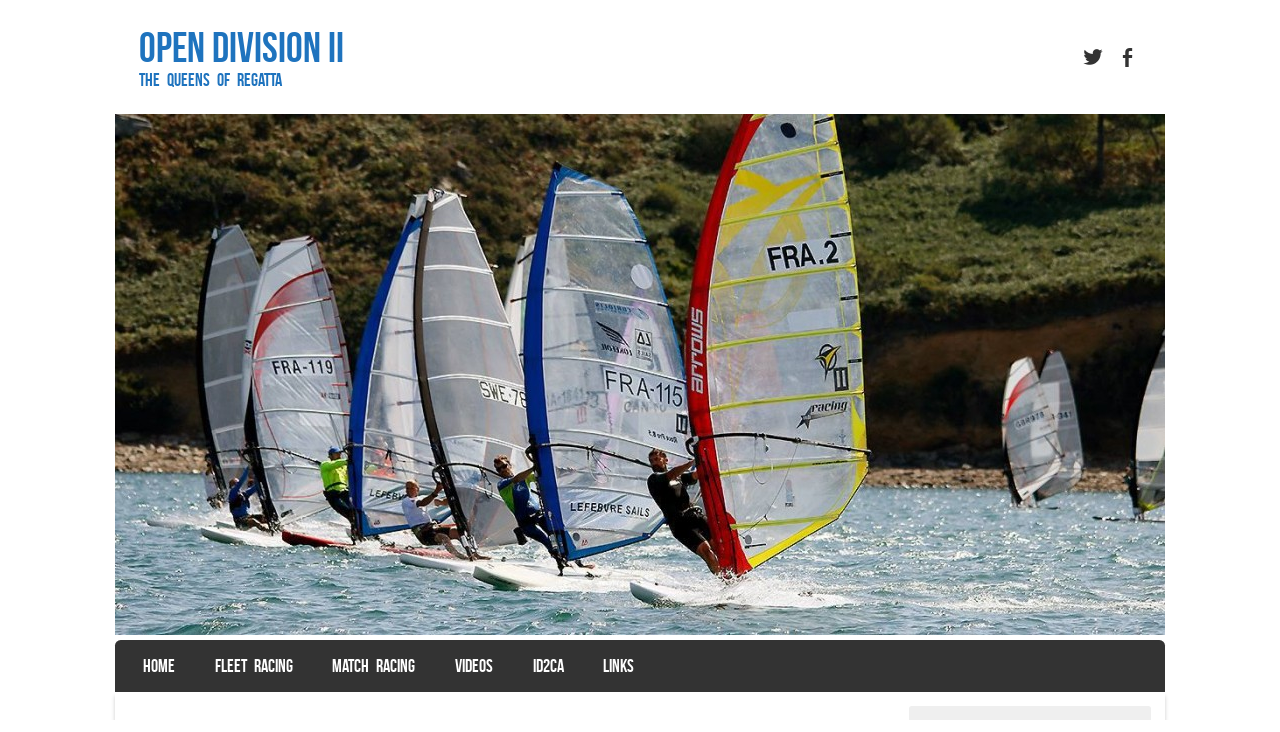

--- FILE ---
content_type: text/html; charset=UTF-8
request_url: https://www.opendivision2.com/the-open-division-ii-facebook-groups/
body_size: 10552
content:
<!DOCTYPE html>
<!--[if IE 8]>
<html id="ie8" lang="en-US">
<![endif]-->
<!--[if !(IE 8) ]><!-->
<html lang="en-US">
<!--<![endif]-->
<head>
<meta charset="UTF-8" />
<meta name="viewport" content="width=device-width" />

<title>The Open Division II facebook groups | </title>
<link rel="profile" href="https://gmpg.org/xfn/11" />
<link rel="pingback" href="https://www.opendivision2.com/xmlrpc.php" />
<!--[if lt IE 9]>
<script src="https://www.opendivision2.com/wp-content/themes/striker/js/html5.js" type="text/javascript"></script>
<![endif]-->

<title>The Open Division II facebook groups &#8211; Open Division II</title>
<meta name='robots' content='max-image-preview:large' />
<link rel="alternate" type="application/rss+xml" title="Open Division II &raquo; Feed" href="https://www.opendivision2.com/feed/" />
<link rel="alternate" type="application/rss+xml" title="Open Division II &raquo; Comments Feed" href="https://www.opendivision2.com/comments/feed/" />
<link rel="alternate" type="application/rss+xml" title="Open Division II &raquo; The Open Division II facebook groups Comments Feed" href="https://www.opendivision2.com/the-open-division-ii-facebook-groups/feed/" />
<link rel="alternate" title="oEmbed (JSON)" type="application/json+oembed" href="https://www.opendivision2.com/wp-json/oembed/1.0/embed?url=https%3A%2F%2Fwww.opendivision2.com%2Fthe-open-division-ii-facebook-groups%2F" />
<link rel="alternate" title="oEmbed (XML)" type="text/xml+oembed" href="https://www.opendivision2.com/wp-json/oembed/1.0/embed?url=https%3A%2F%2Fwww.opendivision2.com%2Fthe-open-division-ii-facebook-groups%2F&#038;format=xml" />
<style id='wp-img-auto-sizes-contain-inline-css' type='text/css'>
img:is([sizes=auto i],[sizes^="auto," i]){contain-intrinsic-size:3000px 1500px}
/*# sourceURL=wp-img-auto-sizes-contain-inline-css */
</style>
<style id='wp-emoji-styles-inline-css' type='text/css'>

	img.wp-smiley, img.emoji {
		display: inline !important;
		border: none !important;
		box-shadow: none !important;
		height: 1em !important;
		width: 1em !important;
		margin: 0 0.07em !important;
		vertical-align: -0.1em !important;
		background: none !important;
		padding: 0 !important;
	}
/*# sourceURL=wp-emoji-styles-inline-css */
</style>
<style id='wp-block-library-inline-css' type='text/css'>
:root{--wp-block-synced-color:#7a00df;--wp-block-synced-color--rgb:122,0,223;--wp-bound-block-color:var(--wp-block-synced-color);--wp-editor-canvas-background:#ddd;--wp-admin-theme-color:#007cba;--wp-admin-theme-color--rgb:0,124,186;--wp-admin-theme-color-darker-10:#006ba1;--wp-admin-theme-color-darker-10--rgb:0,107,160.5;--wp-admin-theme-color-darker-20:#005a87;--wp-admin-theme-color-darker-20--rgb:0,90,135;--wp-admin-border-width-focus:2px}@media (min-resolution:192dpi){:root{--wp-admin-border-width-focus:1.5px}}.wp-element-button{cursor:pointer}:root .has-very-light-gray-background-color{background-color:#eee}:root .has-very-dark-gray-background-color{background-color:#313131}:root .has-very-light-gray-color{color:#eee}:root .has-very-dark-gray-color{color:#313131}:root .has-vivid-green-cyan-to-vivid-cyan-blue-gradient-background{background:linear-gradient(135deg,#00d084,#0693e3)}:root .has-purple-crush-gradient-background{background:linear-gradient(135deg,#34e2e4,#4721fb 50%,#ab1dfe)}:root .has-hazy-dawn-gradient-background{background:linear-gradient(135deg,#faaca8,#dad0ec)}:root .has-subdued-olive-gradient-background{background:linear-gradient(135deg,#fafae1,#67a671)}:root .has-atomic-cream-gradient-background{background:linear-gradient(135deg,#fdd79a,#004a59)}:root .has-nightshade-gradient-background{background:linear-gradient(135deg,#330968,#31cdcf)}:root .has-midnight-gradient-background{background:linear-gradient(135deg,#020381,#2874fc)}:root{--wp--preset--font-size--normal:16px;--wp--preset--font-size--huge:42px}.has-regular-font-size{font-size:1em}.has-larger-font-size{font-size:2.625em}.has-normal-font-size{font-size:var(--wp--preset--font-size--normal)}.has-huge-font-size{font-size:var(--wp--preset--font-size--huge)}.has-text-align-center{text-align:center}.has-text-align-left{text-align:left}.has-text-align-right{text-align:right}.has-fit-text{white-space:nowrap!important}#end-resizable-editor-section{display:none}.aligncenter{clear:both}.items-justified-left{justify-content:flex-start}.items-justified-center{justify-content:center}.items-justified-right{justify-content:flex-end}.items-justified-space-between{justify-content:space-between}.screen-reader-text{border:0;clip-path:inset(50%);height:1px;margin:-1px;overflow:hidden;padding:0;position:absolute;width:1px;word-wrap:normal!important}.screen-reader-text:focus{background-color:#ddd;clip-path:none;color:#444;display:block;font-size:1em;height:auto;left:5px;line-height:normal;padding:15px 23px 14px;text-decoration:none;top:5px;width:auto;z-index:100000}html :where(.has-border-color){border-style:solid}html :where([style*=border-top-color]){border-top-style:solid}html :where([style*=border-right-color]){border-right-style:solid}html :where([style*=border-bottom-color]){border-bottom-style:solid}html :where([style*=border-left-color]){border-left-style:solid}html :where([style*=border-width]){border-style:solid}html :where([style*=border-top-width]){border-top-style:solid}html :where([style*=border-right-width]){border-right-style:solid}html :where([style*=border-bottom-width]){border-bottom-style:solid}html :where([style*=border-left-width]){border-left-style:solid}html :where(img[class*=wp-image-]){height:auto;max-width:100%}:where(figure){margin:0 0 1em}html :where(.is-position-sticky){--wp-admin--admin-bar--position-offset:var(--wp-admin--admin-bar--height,0px)}@media screen and (max-width:600px){html :where(.is-position-sticky){--wp-admin--admin-bar--position-offset:0px}}

/*# sourceURL=wp-block-library-inline-css */
</style><style id='global-styles-inline-css' type='text/css'>
:root{--wp--preset--aspect-ratio--square: 1;--wp--preset--aspect-ratio--4-3: 4/3;--wp--preset--aspect-ratio--3-4: 3/4;--wp--preset--aspect-ratio--3-2: 3/2;--wp--preset--aspect-ratio--2-3: 2/3;--wp--preset--aspect-ratio--16-9: 16/9;--wp--preset--aspect-ratio--9-16: 9/16;--wp--preset--color--black: #000000;--wp--preset--color--cyan-bluish-gray: #abb8c3;--wp--preset--color--white: #ffffff;--wp--preset--color--pale-pink: #f78da7;--wp--preset--color--vivid-red: #cf2e2e;--wp--preset--color--luminous-vivid-orange: #ff6900;--wp--preset--color--luminous-vivid-amber: #fcb900;--wp--preset--color--light-green-cyan: #7bdcb5;--wp--preset--color--vivid-green-cyan: #00d084;--wp--preset--color--pale-cyan-blue: #8ed1fc;--wp--preset--color--vivid-cyan-blue: #0693e3;--wp--preset--color--vivid-purple: #9b51e0;--wp--preset--gradient--vivid-cyan-blue-to-vivid-purple: linear-gradient(135deg,rgb(6,147,227) 0%,rgb(155,81,224) 100%);--wp--preset--gradient--light-green-cyan-to-vivid-green-cyan: linear-gradient(135deg,rgb(122,220,180) 0%,rgb(0,208,130) 100%);--wp--preset--gradient--luminous-vivid-amber-to-luminous-vivid-orange: linear-gradient(135deg,rgb(252,185,0) 0%,rgb(255,105,0) 100%);--wp--preset--gradient--luminous-vivid-orange-to-vivid-red: linear-gradient(135deg,rgb(255,105,0) 0%,rgb(207,46,46) 100%);--wp--preset--gradient--very-light-gray-to-cyan-bluish-gray: linear-gradient(135deg,rgb(238,238,238) 0%,rgb(169,184,195) 100%);--wp--preset--gradient--cool-to-warm-spectrum: linear-gradient(135deg,rgb(74,234,220) 0%,rgb(151,120,209) 20%,rgb(207,42,186) 40%,rgb(238,44,130) 60%,rgb(251,105,98) 80%,rgb(254,248,76) 100%);--wp--preset--gradient--blush-light-purple: linear-gradient(135deg,rgb(255,206,236) 0%,rgb(152,150,240) 100%);--wp--preset--gradient--blush-bordeaux: linear-gradient(135deg,rgb(254,205,165) 0%,rgb(254,45,45) 50%,rgb(107,0,62) 100%);--wp--preset--gradient--luminous-dusk: linear-gradient(135deg,rgb(255,203,112) 0%,rgb(199,81,192) 50%,rgb(65,88,208) 100%);--wp--preset--gradient--pale-ocean: linear-gradient(135deg,rgb(255,245,203) 0%,rgb(182,227,212) 50%,rgb(51,167,181) 100%);--wp--preset--gradient--electric-grass: linear-gradient(135deg,rgb(202,248,128) 0%,rgb(113,206,126) 100%);--wp--preset--gradient--midnight: linear-gradient(135deg,rgb(2,3,129) 0%,rgb(40,116,252) 100%);--wp--preset--font-size--small: 13px;--wp--preset--font-size--medium: 20px;--wp--preset--font-size--large: 36px;--wp--preset--font-size--x-large: 42px;--wp--preset--spacing--20: 0.44rem;--wp--preset--spacing--30: 0.67rem;--wp--preset--spacing--40: 1rem;--wp--preset--spacing--50: 1.5rem;--wp--preset--spacing--60: 2.25rem;--wp--preset--spacing--70: 3.38rem;--wp--preset--spacing--80: 5.06rem;--wp--preset--shadow--natural: 6px 6px 9px rgba(0, 0, 0, 0.2);--wp--preset--shadow--deep: 12px 12px 50px rgba(0, 0, 0, 0.4);--wp--preset--shadow--sharp: 6px 6px 0px rgba(0, 0, 0, 0.2);--wp--preset--shadow--outlined: 6px 6px 0px -3px rgb(255, 255, 255), 6px 6px rgb(0, 0, 0);--wp--preset--shadow--crisp: 6px 6px 0px rgb(0, 0, 0);}:where(.is-layout-flex){gap: 0.5em;}:where(.is-layout-grid){gap: 0.5em;}body .is-layout-flex{display: flex;}.is-layout-flex{flex-wrap: wrap;align-items: center;}.is-layout-flex > :is(*, div){margin: 0;}body .is-layout-grid{display: grid;}.is-layout-grid > :is(*, div){margin: 0;}:where(.wp-block-columns.is-layout-flex){gap: 2em;}:where(.wp-block-columns.is-layout-grid){gap: 2em;}:where(.wp-block-post-template.is-layout-flex){gap: 1.25em;}:where(.wp-block-post-template.is-layout-grid){gap: 1.25em;}.has-black-color{color: var(--wp--preset--color--black) !important;}.has-cyan-bluish-gray-color{color: var(--wp--preset--color--cyan-bluish-gray) !important;}.has-white-color{color: var(--wp--preset--color--white) !important;}.has-pale-pink-color{color: var(--wp--preset--color--pale-pink) !important;}.has-vivid-red-color{color: var(--wp--preset--color--vivid-red) !important;}.has-luminous-vivid-orange-color{color: var(--wp--preset--color--luminous-vivid-orange) !important;}.has-luminous-vivid-amber-color{color: var(--wp--preset--color--luminous-vivid-amber) !important;}.has-light-green-cyan-color{color: var(--wp--preset--color--light-green-cyan) !important;}.has-vivid-green-cyan-color{color: var(--wp--preset--color--vivid-green-cyan) !important;}.has-pale-cyan-blue-color{color: var(--wp--preset--color--pale-cyan-blue) !important;}.has-vivid-cyan-blue-color{color: var(--wp--preset--color--vivid-cyan-blue) !important;}.has-vivid-purple-color{color: var(--wp--preset--color--vivid-purple) !important;}.has-black-background-color{background-color: var(--wp--preset--color--black) !important;}.has-cyan-bluish-gray-background-color{background-color: var(--wp--preset--color--cyan-bluish-gray) !important;}.has-white-background-color{background-color: var(--wp--preset--color--white) !important;}.has-pale-pink-background-color{background-color: var(--wp--preset--color--pale-pink) !important;}.has-vivid-red-background-color{background-color: var(--wp--preset--color--vivid-red) !important;}.has-luminous-vivid-orange-background-color{background-color: var(--wp--preset--color--luminous-vivid-orange) !important;}.has-luminous-vivid-amber-background-color{background-color: var(--wp--preset--color--luminous-vivid-amber) !important;}.has-light-green-cyan-background-color{background-color: var(--wp--preset--color--light-green-cyan) !important;}.has-vivid-green-cyan-background-color{background-color: var(--wp--preset--color--vivid-green-cyan) !important;}.has-pale-cyan-blue-background-color{background-color: var(--wp--preset--color--pale-cyan-blue) !important;}.has-vivid-cyan-blue-background-color{background-color: var(--wp--preset--color--vivid-cyan-blue) !important;}.has-vivid-purple-background-color{background-color: var(--wp--preset--color--vivid-purple) !important;}.has-black-border-color{border-color: var(--wp--preset--color--black) !important;}.has-cyan-bluish-gray-border-color{border-color: var(--wp--preset--color--cyan-bluish-gray) !important;}.has-white-border-color{border-color: var(--wp--preset--color--white) !important;}.has-pale-pink-border-color{border-color: var(--wp--preset--color--pale-pink) !important;}.has-vivid-red-border-color{border-color: var(--wp--preset--color--vivid-red) !important;}.has-luminous-vivid-orange-border-color{border-color: var(--wp--preset--color--luminous-vivid-orange) !important;}.has-luminous-vivid-amber-border-color{border-color: var(--wp--preset--color--luminous-vivid-amber) !important;}.has-light-green-cyan-border-color{border-color: var(--wp--preset--color--light-green-cyan) !important;}.has-vivid-green-cyan-border-color{border-color: var(--wp--preset--color--vivid-green-cyan) !important;}.has-pale-cyan-blue-border-color{border-color: var(--wp--preset--color--pale-cyan-blue) !important;}.has-vivid-cyan-blue-border-color{border-color: var(--wp--preset--color--vivid-cyan-blue) !important;}.has-vivid-purple-border-color{border-color: var(--wp--preset--color--vivid-purple) !important;}.has-vivid-cyan-blue-to-vivid-purple-gradient-background{background: var(--wp--preset--gradient--vivid-cyan-blue-to-vivid-purple) !important;}.has-light-green-cyan-to-vivid-green-cyan-gradient-background{background: var(--wp--preset--gradient--light-green-cyan-to-vivid-green-cyan) !important;}.has-luminous-vivid-amber-to-luminous-vivid-orange-gradient-background{background: var(--wp--preset--gradient--luminous-vivid-amber-to-luminous-vivid-orange) !important;}.has-luminous-vivid-orange-to-vivid-red-gradient-background{background: var(--wp--preset--gradient--luminous-vivid-orange-to-vivid-red) !important;}.has-very-light-gray-to-cyan-bluish-gray-gradient-background{background: var(--wp--preset--gradient--very-light-gray-to-cyan-bluish-gray) !important;}.has-cool-to-warm-spectrum-gradient-background{background: var(--wp--preset--gradient--cool-to-warm-spectrum) !important;}.has-blush-light-purple-gradient-background{background: var(--wp--preset--gradient--blush-light-purple) !important;}.has-blush-bordeaux-gradient-background{background: var(--wp--preset--gradient--blush-bordeaux) !important;}.has-luminous-dusk-gradient-background{background: var(--wp--preset--gradient--luminous-dusk) !important;}.has-pale-ocean-gradient-background{background: var(--wp--preset--gradient--pale-ocean) !important;}.has-electric-grass-gradient-background{background: var(--wp--preset--gradient--electric-grass) !important;}.has-midnight-gradient-background{background: var(--wp--preset--gradient--midnight) !important;}.has-small-font-size{font-size: var(--wp--preset--font-size--small) !important;}.has-medium-font-size{font-size: var(--wp--preset--font-size--medium) !important;}.has-large-font-size{font-size: var(--wp--preset--font-size--large) !important;}.has-x-large-font-size{font-size: var(--wp--preset--font-size--x-large) !important;}
/*# sourceURL=global-styles-inline-css */
</style>

<style id='classic-theme-styles-inline-css' type='text/css'>
/*! This file is auto-generated */
.wp-block-button__link{color:#fff;background-color:#32373c;border-radius:9999px;box-shadow:none;text-decoration:none;padding:calc(.667em + 2px) calc(1.333em + 2px);font-size:1.125em}.wp-block-file__button{background:#32373c;color:#fff;text-decoration:none}
/*# sourceURL=/wp-includes/css/classic-themes.min.css */
</style>
<link rel='stylesheet' id='awsm-ead-public-css' href='https://www.opendivision2.com/wp-content/plugins/embed-any-document/css/embed-public.min.css?ver=2.7.12' type='text/css' media='all' />
<link rel='stylesheet' id='cptch_stylesheet-css' href='https://www.opendivision2.com/wp-content/plugins/captcha/css/front_end_style.css?ver=4.3.0' type='text/css' media='all' />
<link rel='stylesheet' id='dashicons-css' href='https://www.opendivision2.com/wp-includes/css/dashicons.min.css?ver=1161f4e0125fd112f3cee6a968076575' type='text/css' media='all' />
<link rel='stylesheet' id='cptch_desktop_style-css' href='https://www.opendivision2.com/wp-content/plugins/captcha/css/desktop_style.css?ver=4.3.0' type='text/css' media='all' />
<link rel='stylesheet' id='style-css' href='https://www.opendivision2.com/wp-content/themes/striker/style.css?ver=1161f4e0125fd112f3cee6a968076575' type='text/css' media='all' />
<link rel='stylesheet' id='flexslider-css' href='https://www.opendivision2.com/wp-content/themes/striker/js/flexslider.css?ver=1161f4e0125fd112f3cee6a968076575' type='text/css' media='all' />
<script type="text/javascript" src="https://www.opendivision2.com/wp-includes/js/jquery/jquery.min.js?ver=3.7.1" id="jquery-core-js"></script>
<script type="text/javascript" src="https://www.opendivision2.com/wp-includes/js/jquery/jquery-migrate.min.js?ver=3.4.1" id="jquery-migrate-js"></script>
<script type="text/javascript" src="https://www.opendivision2.com/wp-content/themes/striker/js/keyboard-image-navigation.js?ver=20120202" id="keyboard-image-navigation-js"></script>
<script type="text/javascript" src="https://www.opendivision2.com/wp-content/themes/striker/js/jquery.flexslider-min.js?ver=1161f4e0125fd112f3cee6a968076575" id="flexslider-js"></script>
<script type="text/javascript" src="https://www.opendivision2.com/wp-content/themes/striker/js/flexslider-init.js?ver=1161f4e0125fd112f3cee6a968076575" id="flexslider-init-js"></script>
<link rel="https://api.w.org/" href="https://www.opendivision2.com/wp-json/" /><link rel="alternate" title="JSON" type="application/json" href="https://www.opendivision2.com/wp-json/wp/v2/posts/113" /><link rel="EditURI" type="application/rsd+xml" title="RSD" href="https://www.opendivision2.com/xmlrpc.php?rsd" />
<link rel="canonical" href="https://www.opendivision2.com/the-open-division-ii-facebook-groups/" />
<style type="text/css">.recentcomments a{display:inline !important;padding:0 !important;margin:0 !important;}</style>	<style type="text/css">
			.site-header img {
			display: block;
			
		}
			.site-title a,
		.site-description {
			color: #1e73be !important;
		}
		</style>
	</head>

<body data-rsssl=1 class="wp-singular post-template-default single single-post postid-113 single-format-standard wp-theme-striker group-blog">

<div id="wrap">

<div id="page" class="hfeed site">
		<header id="masthead" class="site-header" role="banner">
     
	<ul class="social-media">
					<li><a href="https://twitter.com/opendiv2"  class="genericon genericon-twitter" target="_blank"></a></li>
				
					<li><a href="https://www.facebook.com/id2ca/" class="genericon genericon-facebook-alt" target="_blank"></a></li>
				
				
				
				
				
				
				
			
		
		
				
        
        

	</ul><!-- #social-icons-->    
		<div class="site-introduction">
			<h1 class="site-title"><a href="https://www.opendivision2.com/" title="Open Division II" rel="home">Open Division II</a></h1>
			<h2 class="site-description">The Queens of Regatta</h2>
		</div>

					<a href="https://www.opendivision2.com/" title="Open Division II" rel="home">
				<img src="https://www.opendivision2.com/wp-content/uploads/2017/07/cropped-20149084_1433579953373880_2008266214_o.jpg" width="1050" height="521" alt="" />
			</a>
		
		<nav role="navigation" class="site-navigation main-navigation">
			<h1 class="assistive-text">Menu</h1>
			<div class="assistive-text skip-link"><a href="#content" title="Skip to content">Skip to content</a></div>

			<div class="menu-menu-1-container"><ul id="menu-menu-1" class="menu"><li id="menu-item-92" class="menu-item menu-item-type-custom menu-item-object-custom menu-item-home menu-item-92"><a href="https://www.opendivision2.com/" title="Open Division 2 :: The queens of Regatta">Home</a></li>
<li id="menu-item-70" class="menu-item menu-item-type-post_type menu-item-object-page menu-item-has-children menu-item-70"><a href="https://www.opendivision2.com/meetings/">Fleet racing</a>
<ul class="sub-menu">
	<li id="menu-item-1212" class="menu-item menu-item-type-post_type menu-item-object-page menu-item-1212"><a href="https://www.opendivision2.com/2020-calendar/">2020</a></li>
	<li id="menu-item-1195" class="menu-item menu-item-type-post_type menu-item-object-page menu-item-1195"><a href="https://www.opendivision2.com/2019-2/">2019</a></li>
	<li id="menu-item-1155" class="menu-item menu-item-type-post_type menu-item-object-page menu-item-1155"><a href="https://www.opendivision2.com/2018-2/">2018</a></li>
	<li id="menu-item-795" class="menu-item menu-item-type-post_type menu-item-object-page menu-item-795"><a href="https://www.opendivision2.com/2017-2/">2017</a></li>
	<li id="menu-item-480" class="menu-item menu-item-type-post_type menu-item-object-page menu-item-480"><a href="https://www.opendivision2.com/meetings/2016-2/">2016</a></li>
	<li id="menu-item-75" class="menu-item menu-item-type-post_type menu-item-object-page menu-item-75"><a href="https://www.opendivision2.com/meetings/2015-2/">2015</a></li>
</ul>
</li>
<li id="menu-item-861" class="menu-item menu-item-type-post_type menu-item-object-page menu-item-has-children menu-item-861"><a href="https://www.opendivision2.com/match-racing/">Match racing</a>
<ul class="sub-menu">
	<li id="menu-item-1029" class="menu-item menu-item-type-post_type menu-item-object-page menu-item-1029"><a href="https://www.opendivision2.com/why-match-racing/">Why match racing</a></li>
	<li id="menu-item-864" class="menu-item menu-item-type-post_type menu-item-object-page menu-item-864"><a href="https://www.opendivision2.com/about-match-race/">Introduction</a></li>
	<li id="menu-item-875" class="menu-item menu-item-type-post_type menu-item-object-page menu-item-875"><a href="https://www.opendivision2.com/match-racing-explained/">Basics</a></li>
	<li id="menu-item-878" class="menu-item menu-item-type-post_type menu-item-object-page menu-item-878"><a href="https://www.opendivision2.com/running-match-racing/">Organizing</a></li>
	<li id="menu-item-881" class="menu-item menu-item-type-post_type menu-item-object-page menu-item-881"><a href="https://www.opendivision2.com/match-racing-by-us-sailing/">Resources</a></li>
	<li id="menu-item-898" class="menu-item menu-item-type-post_type menu-item-object-page menu-item-898"><a href="https://www.opendivision2.com/ws-2017-2020-rrs/">WS 2017-2020 RRS</a></li>
	<li id="menu-item-889" class="menu-item menu-item-type-post_type menu-item-object-page menu-item-889"><a href="https://www.opendivision2.com/ws-standard-2017-mr-rules/">WS Standard MR SIs</a></li>
	<li id="menu-item-892" class="menu-item menu-item-type-post_type menu-item-object-page menu-item-892"><a href="https://www.opendivision2.com/ws-2017-standard-mr-nors/">WS Standard MR NoRs</a></li>
	<li id="menu-item-895" class="menu-item menu-item-type-post_type menu-item-object-page menu-item-895"><a href="https://www.opendivision2.com/ws-2017-mr-call-book/">WS 2017 MR Call Book</a></li>
	<li id="menu-item-911" class="menu-item menu-item-type-post_type menu-item-object-page menu-item-911"><a href="https://www.opendivision2.com/match-racing-tutorial/">Match racing tutorial</a></li>
</ul>
</li>
<li id="menu-item-306" class="menu-item menu-item-type-post_type menu-item-object-page menu-item-306"><a href="https://www.opendivision2.com/videos/">Videos</a></li>
<li id="menu-item-321" class="menu-item menu-item-type-post_type menu-item-object-page menu-item-has-children menu-item-321"><a href="https://www.opendivision2.com/id2ca-2/">ID2CA</a>
<ul class="sub-menu">
	<li id="menu-item-361" class="menu-item menu-item-type-post_type menu-item-object-page menu-item-361"><a href="https://www.opendivision2.com/purpose/">Purpose – Class Rules</a></li>
	<li id="menu-item-324" class="menu-item menu-item-type-custom menu-item-object-custom menu-item-324"><a href="https://form.jotform.com/250081763679970">Join now!</a></li>
	<li id="menu-item-322" class="menu-item menu-item-type-post_type menu-item-object-page menu-item-322"><a href="https://www.opendivision2.com/fleet-captains/">D2 Ambassadors</a></li>
	<li id="menu-item-791" class="menu-item menu-item-type-post_type menu-item-object-page menu-item-has-children menu-item-791"><a href="https://www.opendivision2.com/agm/">AGM</a>
	<ul class="sub-menu">
		<li id="menu-item-1463" class="menu-item menu-item-type-post_type menu-item-object-page menu-item-1463"><a href="https://www.opendivision2.com/2024-agm/">2024 AGM</a></li>
		<li id="menu-item-1360" class="menu-item menu-item-type-post_type menu-item-object-page menu-item-1360"><a href="https://www.opendivision2.com/2022-agm/">2022 AGM</a></li>
		<li id="menu-item-1309" class="menu-item menu-item-type-post_type menu-item-object-page menu-item-1309"><a href="https://www.opendivision2.com/2021-agm/">2021 AGM</a></li>
		<li id="menu-item-1139" class="menu-item menu-item-type-post_type menu-item-object-page menu-item-1139"><a href="https://www.opendivision2.com/agm-2018/">2018 AGM</a></li>
		<li id="menu-item-1059" class="menu-item menu-item-type-post_type menu-item-object-page menu-item-1059"><a href="https://www.opendivision2.com/agm-2017/">2017 AGM</a></li>
		<li id="menu-item-715" class="menu-item menu-item-type-post_type menu-item-object-page menu-item-has-children menu-item-715"><a href="https://www.opendivision2.com/agm-brest-2016-minutes/">2016 AGM minutes</a>
		<ul class="sub-menu">
			<li id="menu-item-570" class="menu-item menu-item-type-post_type menu-item-object-page menu-item-570"><a href="https://www.opendivision2.com/brest-2016-agm-agenda/">2016 AGM agenda</a></li>
		</ul>
</li>
		<li id="menu-item-458" class="menu-item menu-item-type-custom menu-item-object-custom menu-item-458"><a href="https://www.opendivision2.com/wp-content/uploads/2015/12/ID2CA-2015-AGM-Minutes-Ver-1-04.pdf">2015 AGM</a></li>
	</ul>
</li>
	<li id="menu-item-1023" class="menu-item menu-item-type-post_type menu-item-object-page menu-item-1023"><a href="https://www.opendivision2.com/board-sail-stickers/">board &#038; sail stickers</a></li>
	<li id="menu-item-1102" class="menu-item menu-item-type-post_type menu-item-object-page menu-item-1102"><a href="https://www.opendivision2.com/privacy-policies/">Privacy</a></li>
</ul>
</li>
<li id="menu-item-383" class="menu-item menu-item-type-post_type menu-item-object-page menu-item-has-children menu-item-383"><a href="https://www.opendivision2.com/links/">Links</a>
<ul class="sub-menu">
	<li id="menu-item-800" class="menu-item menu-item-type-custom menu-item-object-custom menu-item-800"><a href="https://twitter.com/opendiv2">Twitter</a></li>
	<li id="menu-item-389" class="menu-item menu-item-type-post_type menu-item-object-page menu-item-has-children menu-item-389"><a href="https://www.opendivision2.com/facebook-pages/">Facebook pages</a>
	<ul class="sub-menu">
		<li id="menu-item-792" class="menu-item menu-item-type-custom menu-item-object-custom menu-item-792"><a href="http://www.facebook.com/id2ca/">ID2CA Official Page</a></li>
		<li id="menu-item-395" class="menu-item menu-item-type-custom menu-item-object-custom menu-item-395"><a href="https://www.facebook.com/groups/OpenDiv2/">International D2 Group</a></li>
		<li id="menu-item-447" class="menu-item menu-item-type-custom menu-item-object-custom menu-item-447"><a href="https://www.facebook.com/groups/internationalopendivision2/">America Australia</a></li>
		<li id="menu-item-390" class="menu-item menu-item-type-custom menu-item-object-custom menu-item-390"><a href="https://www.facebook.com/groups/1579593088921705/">Greece</a></li>
		<li id="menu-item-392" class="menu-item menu-item-type-custom menu-item-object-custom menu-item-392"><a href="https://www.facebook.com/groups/719833181410988/">Spain</a></li>
		<li id="menu-item-393" class="menu-item menu-item-type-custom menu-item-object-custom menu-item-393"><a href="https://www.facebook.com/groups/252608081556565/">Italia</a></li>
		<li id="menu-item-394" class="menu-item menu-item-type-custom menu-item-object-custom menu-item-394"><a href="https://www.facebook.com/groups/320453677967466/">Germany</a></li>
	</ul>
</li>
	<li id="menu-item-384" class="menu-item menu-item-type-custom menu-item-object-custom menu-item-384"><a href="http://internationalwindsurfing.com/">IWA</a></li>
</ul>
</li>
</ul></div>		</nav><!-- .site-navigation .main-navigation -->
	</header><!-- #masthead .site-header -->

	<div id="main" class="site-main">
		<div id="primary" class="content-area">
			<div id="content" class="site-content" role="main">

			
				
<article id="post-113" class="post-113 post type-post status-publish format-standard hentry category-fb-groups tag-facebook tag-fbgroups tag-opendiv2">
<div class="blog-image">
				    </div>
	<header class="entry-header">
		<h1 class="entry-title"><!--:en-->The Open Division II facebook groups<!--:--></h1>

		<div class="entry-meta">
			Posted on <a href="https://www.opendivision2.com/the-open-division-ii-facebook-groups/" title="11:55 am" rel="bookmark"><time class="entry-date" datetime="2015-02-11T11:55:40+00:00" pubdate>11th February 2015</time></a><span class="byline"> by <span class="author vcard"><a class="url fn n" href="https://www.opendivision2.com/author/opendiviez2/" title="View all posts by HappySailing" rel="author">HappySailing</a></span></span>		</div><!-- .entry-meta -->
	</header><!-- .entry-header -->

	<div class="entry-content">
		<p><!--:en-->There are now several Facebook groups related to Open Division II sailboards.</p>
<p>The original group created in 2009 has now more than 800 members, it is the official group for the Div II class of sailboards, you can join by clicking the &#8220;f&#8221; in the top right corner of the site. It&#8217;s with this group that the renewal of the Open Division II started. Mostly in French but also in English.</p>
<p>There is 5 groups dedicated to the US, Spanish, Italian, Greek and German Div II sailors:</p>
<p><a id="groupsJumpTitle" class="mrm groupsJumpTitle" href="https://www.facebook.com/groups/internationalopendivision2/">IYRU International Displacement Division of Sailboards (Division II)</a></p>
<p><em><a href="https://www.facebook.com/groups/719833181410988/" target="">Open Division II España</a></em></p>
<p><em><a href="https://www.facebook.com/groups/252608081556565/" target="">Open Division II &#8211; ITALIA</a></em></p>
<p><em><a href="https://www.facebook.com/groups/1579593088921705/" target="">Ελληνική ομάδα Division II</a></em></p>
<p><a id="groupsJumpTitle" class="mrm groupsJumpTitle" href="https://www.facebook.com/groups/320453677967466/">Open Division 2 GERMANY</a></p>
<p>There is also 3 other related groups:</p>
<p><em><a href="https://www.facebook.com/groups/thehouseofthelords/">Open Division II &#8211; The Open Bar</a></em> : where Div II sailors meet around a glass of wine, a beer, a vodka,..</p>
<p><em><a href="https://www.facebook.com/groups/338602059602083/">Open Division II &#8211; The Market Place</a></em> : are you looking for a board? a sail? that&#8217;s the place to be!</p>
<p><em><a href="https://www.facebook.com/groups/opendiv2.returntothefuture/">Open Division II &#8211; Back to the Future</a></em> : want to discuss super open! well then jump in!</p>
<p>You are welcome to join any of them!<!--:--></p>
			</div><!-- .entry-content -->

	<footer class="entry-meta">
		This entry was posted in <a href="https://www.opendivision2.com/category/fb-groups/" rel="category tag">fb groups</a> and tagged <a href="https://www.opendivision2.com/tag/facebook/" rel="tag">facebook</a>, <a href="https://www.opendivision2.com/tag/fbgroups/" rel="tag">fbgroups</a>, <a href="https://www.opendivision2.com/tag/opendiv2/" rel="tag">opendiv2</a>. Bookmark the <a href="https://www.opendivision2.com/the-open-division-ii-facebook-groups/" title="Permalink to The Open Division II facebook groups" rel="bookmark">permalink</a>.
			</footer><!-- .entry-meta -->
</article><!-- #post-113 -->

					<nav role="navigation" id="nav-below" class="site-navigation post-navigation">
		<h1 class="assistive-text">Post navigation</h1>

	
		<div class="nav-previous"><a href="https://www.opendivision2.com/hello-world/" rel="prev"><span class="meta-nav">&larr;</span> <!--:en-->Welcome to all Open Div II enthousiasts<!--:--></a></div>		<div class="nav-next"><a href="https://www.opendivision2.com/2015-open-div-ii-world-championships/" rel="next"><!--:en-->An Open Div II Class at the 2015 Raceboard World Championships!<!--:--> <span class="meta-nav">&rarr;</span></a></div>
	
	</nav><!-- #nav-below -->
	
				

	<div id="comments" class="comments-area">

	
	
	
		<div id="respond" class="comment-respond">
		<h3 id="reply-title" class="comment-reply-title">Leave a Reply <small><a rel="nofollow" id="cancel-comment-reply-link" href="/the-open-division-ii-facebook-groups/#respond" style="display:none;">Cancel reply</a></small></h3><p class="must-log-in">You must be <a href="https://www.opendivision2.com/wp-login.php?redirect_to=https%3A%2F%2Fwww.opendivision2.com%2Fthe-open-division-ii-facebook-groups%2F">logged in</a> to post a comment.</p>	</div><!-- #respond -->
	
</div><!-- #comments .comments-area -->

			
			</div><!-- #content .site-content -->
		</div><!-- #primary .content-area -->

		<div id="secondary" class="widget-area" role="complementary">
						<aside id="text-2" class="widget widget_text"><h1 class="widget-title">Join ID2CA Now !</h1>			<div class="textwidget"><p><a href="https://form.jotform.com/250081763679970" target="_blank" rel="noopener">Click here to support the ID2CA and become a member. Thank you</a></p>
</div>
		</aside>
		<aside id="recent-posts-2" class="widget widget_recent_entries">
		<h1 class="widget-title">Recent Posts</h1>
		<ul>
											<li>
					<a href="https://www.opendivision2.com/new-board-members-at-id2ca/">New board members at ID2CA</a>
									</li>
											<li>
					<a href="https://www.opendivision2.com/2025-calendar/">2025 Calendar</a>
									</li>
											<li>
					<a href="https://www.opendivision2.com/marc-and-kay-overall-champions-in-2024/">Marc and Kay overall champions in 2024</a>
									</li>
											<li>
					<a href="https://www.opendivision2.com/2024-division-2-european-championships-summary/">2024 DIVISION 2 EUROPEAN CHAMPIONSHIPS SUMMARY</a>
									</li>
											<li>
					<a href="https://www.opendivision2.com/perter-wauters-and-kay-burger-are-the-2023-global-trophy-winners/">Perter Wauters and Kay Bürger are the 2023 Global Trophy Winners !</a>
									</li>
					</ul>

		</aside><aside id="recent-comments-2" class="widget widget_recent_comments"><h1 class="widget-title">Recent Comments</h1><ul id="recentcomments"></ul></aside><aside id="archives-2" class="widget widget_archive"><h1 class="widget-title">Archives</h1>		<label class="screen-reader-text" for="archives-dropdown-2">Archives</label>
		<select id="archives-dropdown-2" name="archive-dropdown">
			
			<option value="">Select Month</option>
				<option value='https://www.opendivision2.com/2025/09/'> September 2025 </option>
	<option value='https://www.opendivision2.com/2025/02/'> February 2025 </option>
	<option value='https://www.opendivision2.com/2023/12/'> December 2023 </option>
	<option value='https://www.opendivision2.com/2023/03/'> March 2023 </option>
	<option value='https://www.opendivision2.com/2023/02/'> February 2023 </option>
	<option value='https://www.opendivision2.com/2022/07/'> July 2022 </option>
	<option value='https://www.opendivision2.com/2022/04/'> April 2022 </option>
	<option value='https://www.opendivision2.com/2022/02/'> February 2022 </option>
	<option value='https://www.opendivision2.com/2021/12/'> December 2021 </option>
	<option value='https://www.opendivision2.com/2021/07/'> July 2021 </option>
	<option value='https://www.opendivision2.com/2020/06/'> June 2020 </option>
	<option value='https://www.opendivision2.com/2019/08/'> August 2019 </option>
	<option value='https://www.opendivision2.com/2019/06/'> June 2019 </option>
	<option value='https://www.opendivision2.com/2019/02/'> February 2019 </option>
	<option value='https://www.opendivision2.com/2018/12/'> December 2018 </option>
	<option value='https://www.opendivision2.com/2018/10/'> October 2018 </option>
	<option value='https://www.opendivision2.com/2017/12/'> December 2017 </option>
	<option value='https://www.opendivision2.com/2017/10/'> October 2017 </option>
	<option value='https://www.opendivision2.com/2017/09/'> September 2017 </option>
	<option value='https://www.opendivision2.com/2017/07/'> July 2017 </option>
	<option value='https://www.opendivision2.com/2017/06/'> June 2017 </option>
	<option value='https://www.opendivision2.com/2017/05/'> May 2017 </option>
	<option value='https://www.opendivision2.com/2017/01/'> January 2017 </option>
	<option value='https://www.opendivision2.com/2016/12/'> December 2016 </option>
	<option value='https://www.opendivision2.com/2016/11/'> November 2016 </option>
	<option value='https://www.opendivision2.com/2016/10/'> October 2016 </option>
	<option value='https://www.opendivision2.com/2016/09/'> September 2016 </option>
	<option value='https://www.opendivision2.com/2016/08/'> August 2016 </option>
	<option value='https://www.opendivision2.com/2016/06/'> June 2016 </option>
	<option value='https://www.opendivision2.com/2016/05/'> May 2016 </option>
	<option value='https://www.opendivision2.com/2016/04/'> April 2016 </option>
	<option value='https://www.opendivision2.com/2015/12/'> December 2015 </option>
	<option value='https://www.opendivision2.com/2015/11/'> November 2015 </option>
	<option value='https://www.opendivision2.com/2015/09/'> September 2015 </option>
	<option value='https://www.opendivision2.com/2015/08/'> August 2015 </option>
	<option value='https://www.opendivision2.com/2015/06/'> June 2015 </option>
	<option value='https://www.opendivision2.com/2015/04/'> April 2015 </option>
	<option value='https://www.opendivision2.com/2015/03/'> March 2015 </option>
	<option value='https://www.opendivision2.com/2015/02/'> February 2015 </option>

		</select>

			<script type="text/javascript">
/* <![CDATA[ */

( ( dropdownId ) => {
	const dropdown = document.getElementById( dropdownId );
	function onSelectChange() {
		setTimeout( () => {
			if ( 'escape' === dropdown.dataset.lastkey ) {
				return;
			}
			if ( dropdown.value ) {
				document.location.href = dropdown.value;
			}
		}, 250 );
	}
	function onKeyUp( event ) {
		if ( 'Escape' === event.key ) {
			dropdown.dataset.lastkey = 'escape';
		} else {
			delete dropdown.dataset.lastkey;
		}
	}
	function onClick() {
		delete dropdown.dataset.lastkey;
	}
	dropdown.addEventListener( 'keyup', onKeyUp );
	dropdown.addEventListener( 'click', onClick );
	dropdown.addEventListener( 'change', onSelectChange );
})( "archives-dropdown-2" );

//# sourceURL=WP_Widget_Archives%3A%3Awidget
/* ]]> */
</script>
</aside><aside id="categories-2" class="widget widget_categories"><h1 class="widget-title">Categories</h1>
			<ul>
					<li class="cat-item cat-item-37"><a href="https://www.opendivision2.com/category/2021-euro/">2021 Euro</a>
</li>
	<li class="cat-item cat-item-22"><a href="https://www.opendivision2.com/category/afod2/">AFOD2</a>
</li>
	<li class="cat-item cat-item-39"><a href="https://www.opendivision2.com/category/agm/">AGM</a>
</li>
	<li class="cat-item cat-item-34"><a href="https://www.opendivision2.com/category/calendar/">Calendar</a>
</li>
	<li class="cat-item cat-item-26"><a href="https://www.opendivision2.com/category/davidson/">Davidson</a>
</li>
	<li class="cat-item cat-item-31"><a href="https://www.opendivision2.com/category/euro-2016/">Euro 2016</a>
</li>
	<li class="cat-item cat-item-33"><a href="https://www.opendivision2.com/category/euro-2017/">Euro 2017</a>
</li>
	<li class="cat-item cat-item-36"><a href="https://www.opendivision2.com/category/euro-2019/">Euro 2019</a>
</li>
	<li class="cat-item cat-item-41"><a href="https://www.opendivision2.com/category/euro-2024/">Euro 2024</a>
</li>
	<li class="cat-item cat-item-29"><a href="https://www.opendivision2.com/category/events/">Events</a>
</li>
	<li class="cat-item cat-item-13"><a href="https://www.opendivision2.com/category/fb-groups/">fb groups</a>
</li>
	<li class="cat-item cat-item-20"><a href="https://www.opendivision2.com/category/history/">History</a>
</li>
	<li class="cat-item cat-item-24"><a href="https://www.opendivision2.com/category/id2ca/">ID2CA</a>
</li>
	<li class="cat-item cat-item-21"><a href="https://www.opendivision2.com/category/lost-found/">Lost &amp; Found</a>
</li>
	<li class="cat-item cat-item-10"><a href="https://www.opendivision2.com/category/meetings/">Meetings</a>
</li>
	<li class="cat-item cat-item-25"><a href="https://www.opendivision2.com/category/proto/">Proto</a>
</li>
	<li class="cat-item cat-item-40"><a href="https://www.opendivision2.com/category/ranking/">Ranking</a>
</li>
	<li class="cat-item cat-item-30"><a href="https://www.opendivision2.com/category/regatta/">Regatta</a>
</li>
	<li class="cat-item cat-item-23"><a href="https://www.opendivision2.com/category/training-camp/">Training camp</a>
</li>
	<li class="cat-item cat-item-1"><a href="https://www.opendivision2.com/category/uncategorized/">Uncategorized</a>
</li>
			</ul>

			</aside><aside id="meta-2" class="widget widget_meta"><h1 class="widget-title">Meta</h1>
		<ul>
						<li><a href="https://www.opendivision2.com/wp-login.php">Log in</a></li>
			<li><a href="https://www.opendivision2.com/feed/">Entries feed</a></li>
			<li><a href="https://www.opendivision2.com/comments/feed/">Comments feed</a></li>

			<li><a href="https://wordpress.org/">WordPress.org</a></li>
		</ul>

		</aside><aside id="search-2" class="widget widget_search">	<form method="get" id="searchform" action="https://www.opendivision2.com/" role="search">
		<label for="s" class="assistive-text">Search</label>
		<input type="text" class="field" name="s" value="" id="s" placeholder="Search &hellip;" />
		<input type="submit" class="submit" name="submit" id="searchsubmit" value="Search" />
	</form>
</aside>		</div><!-- #secondary .widget-area -->

		
	</div><!-- #main .site-main -->

	<footer id="colophon" class="site-footer" role="contentinfo">
        <div class="site-info">
            <a href="http://www.templateexpress.com/striker-theme/">
            Striker WordPress Starter Theme</a>
            Powered By WordPress 		</div><!-- .site-info -->
	</footer><!-- #colophon .site-footer -->
     <a href="#top" id="smoothup"></a>
</div><!-- #page .hfeed .site -->
</div><!-- end of wrapper -->
<script type="speculationrules">
{"prefetch":[{"source":"document","where":{"and":[{"href_matches":"/*"},{"not":{"href_matches":["/wp-*.php","/wp-admin/*","/wp-content/uploads/*","/wp-content/*","/wp-content/plugins/*","/wp-content/themes/striker/*","/*\\?(.+)"]}},{"not":{"selector_matches":"a[rel~=\"nofollow\"]"}},{"not":{"selector_matches":".no-prefetch, .no-prefetch a"}}]},"eagerness":"conservative"}]}
</script>
<script type="text/javascript" src="https://www.opendivision2.com/wp-content/plugins/embed-any-document/js/pdfobject.min.js?ver=2.7.12" id="awsm-ead-pdf-object-js"></script>
<script type="text/javascript" id="awsm-ead-public-js-extra">
/* <![CDATA[ */
var eadPublic = [];
//# sourceURL=awsm-ead-public-js-extra
/* ]]> */
</script>
<script type="text/javascript" src="https://www.opendivision2.com/wp-content/plugins/embed-any-document/js/embed-public.min.js?ver=2.7.12" id="awsm-ead-public-js"></script>
<script type="text/javascript" src="https://www.opendivision2.com/wp-content/themes/striker/js/small-menu.js?ver=20120206" id="small-menu-js"></script>
<script type="text/javascript" src="https://www.opendivision2.com/wp-includes/js/comment-reply.min.js?ver=1161f4e0125fd112f3cee6a968076575" id="comment-reply-js" async="async" data-wp-strategy="async" fetchpriority="low"></script>
<script type="text/javascript" src="https://www.opendivision2.com/wp-content/themes/striker/js/smoothscroll.js?ver=1161f4e0125fd112f3cee6a968076575" id="smoothup-js"></script>
<script id="wp-emoji-settings" type="application/json">
{"baseUrl":"https://s.w.org/images/core/emoji/17.0.2/72x72/","ext":".png","svgUrl":"https://s.w.org/images/core/emoji/17.0.2/svg/","svgExt":".svg","source":{"concatemoji":"https://www.opendivision2.com/wp-includes/js/wp-emoji-release.min.js?ver=1161f4e0125fd112f3cee6a968076575"}}
</script>
<script type="module">
/* <![CDATA[ */
/*! This file is auto-generated */
const a=JSON.parse(document.getElementById("wp-emoji-settings").textContent),o=(window._wpemojiSettings=a,"wpEmojiSettingsSupports"),s=["flag","emoji"];function i(e){try{var t={supportTests:e,timestamp:(new Date).valueOf()};sessionStorage.setItem(o,JSON.stringify(t))}catch(e){}}function c(e,t,n){e.clearRect(0,0,e.canvas.width,e.canvas.height),e.fillText(t,0,0);t=new Uint32Array(e.getImageData(0,0,e.canvas.width,e.canvas.height).data);e.clearRect(0,0,e.canvas.width,e.canvas.height),e.fillText(n,0,0);const a=new Uint32Array(e.getImageData(0,0,e.canvas.width,e.canvas.height).data);return t.every((e,t)=>e===a[t])}function p(e,t){e.clearRect(0,0,e.canvas.width,e.canvas.height),e.fillText(t,0,0);var n=e.getImageData(16,16,1,1);for(let e=0;e<n.data.length;e++)if(0!==n.data[e])return!1;return!0}function u(e,t,n,a){switch(t){case"flag":return n(e,"\ud83c\udff3\ufe0f\u200d\u26a7\ufe0f","\ud83c\udff3\ufe0f\u200b\u26a7\ufe0f")?!1:!n(e,"\ud83c\udde8\ud83c\uddf6","\ud83c\udde8\u200b\ud83c\uddf6")&&!n(e,"\ud83c\udff4\udb40\udc67\udb40\udc62\udb40\udc65\udb40\udc6e\udb40\udc67\udb40\udc7f","\ud83c\udff4\u200b\udb40\udc67\u200b\udb40\udc62\u200b\udb40\udc65\u200b\udb40\udc6e\u200b\udb40\udc67\u200b\udb40\udc7f");case"emoji":return!a(e,"\ud83e\u1fac8")}return!1}function f(e,t,n,a){let r;const o=(r="undefined"!=typeof WorkerGlobalScope&&self instanceof WorkerGlobalScope?new OffscreenCanvas(300,150):document.createElement("canvas")).getContext("2d",{willReadFrequently:!0}),s=(o.textBaseline="top",o.font="600 32px Arial",{});return e.forEach(e=>{s[e]=t(o,e,n,a)}),s}function r(e){var t=document.createElement("script");t.src=e,t.defer=!0,document.head.appendChild(t)}a.supports={everything:!0,everythingExceptFlag:!0},new Promise(t=>{let n=function(){try{var e=JSON.parse(sessionStorage.getItem(o));if("object"==typeof e&&"number"==typeof e.timestamp&&(new Date).valueOf()<e.timestamp+604800&&"object"==typeof e.supportTests)return e.supportTests}catch(e){}return null}();if(!n){if("undefined"!=typeof Worker&&"undefined"!=typeof OffscreenCanvas&&"undefined"!=typeof URL&&URL.createObjectURL&&"undefined"!=typeof Blob)try{var e="postMessage("+f.toString()+"("+[JSON.stringify(s),u.toString(),c.toString(),p.toString()].join(",")+"));",a=new Blob([e],{type:"text/javascript"});const r=new Worker(URL.createObjectURL(a),{name:"wpTestEmojiSupports"});return void(r.onmessage=e=>{i(n=e.data),r.terminate(),t(n)})}catch(e){}i(n=f(s,u,c,p))}t(n)}).then(e=>{for(const n in e)a.supports[n]=e[n],a.supports.everything=a.supports.everything&&a.supports[n],"flag"!==n&&(a.supports.everythingExceptFlag=a.supports.everythingExceptFlag&&a.supports[n]);var t;a.supports.everythingExceptFlag=a.supports.everythingExceptFlag&&!a.supports.flag,a.supports.everything||((t=a.source||{}).concatemoji?r(t.concatemoji):t.wpemoji&&t.twemoji&&(r(t.twemoji),r(t.wpemoji)))});
//# sourceURL=https://www.opendivision2.com/wp-includes/js/wp-emoji-loader.min.js
/* ]]> */
</script>

</body>
</html>